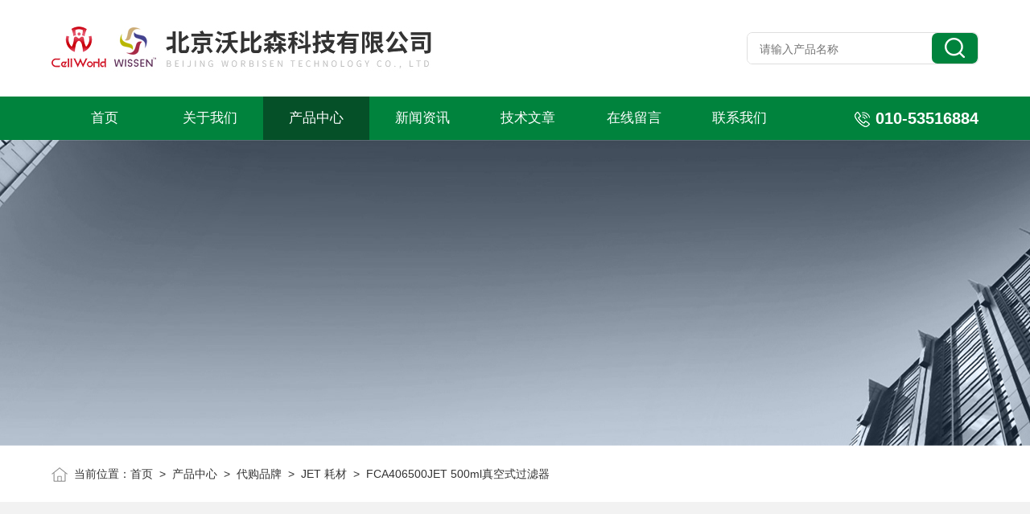

--- FILE ---
content_type: text/html; charset=utf-8
request_url: http://www.wissen-bio.com/wbscell-Products-34848026/
body_size: 8454
content:
<!DOCTYPE html PUBLIC "-//W3C//DTD XHTML 1.0 Transitional//EN" "http://www.w3.org/TR/xhtml1/DTD/xhtml1-transitional.dtd">
<html>
<head>
    <meta http-equiv="Content-Type" content="text/html; charset=utf-8" />
    <meta http-equiv="X-UA-Compatible" content="IE=edge,chrome=1" />
    <meta name="renderer" content="webkit|ie-comp|ie-stand" />
    <meta name="viewport" content="width=device-width, initial-scale=1, maximum-scale=1, user-scalable=no" />
    <TITLE>JET 500ml真空式过滤器FCA406500-北京沃比森科技有限公司</TITLE>
<META NAME="Keywords" CONTENT="JET 500ml真空式过滤器">
<META NAME="Description" CONTENT="北京沃比森科技有限公司所提供的FCA406500JET 500ml真空式过滤器质量可靠、规格齐全,北京沃比森科技有限公司不仅具有专业的技术水平,更有良好的售后服务和优质的解决方案,欢迎您来电咨询此产品具体参数及价格等详细信息！">
<script src="/ajax/common.ashx" type="text/javascript"></script>
<script src="/ajax/NewPersonalStyle.Classes.SendMSG,NewPersonalStyle.ashx" type="text/javascript"></script>
<script src="/js/videoback.js" type="text/javascript"></script>
    <link type="text/css" rel="stylesheet" href="/skins/251749/css/style.css" />
    <link type="text/css" rel="stylesheet" href="/skins/251749/css/animate.css" />
    <link type="text/css" rel="stylesheet" href="/skins/251749/css/swiper.min.css" />
    <script type="text/javascript" src="/skins/251749/js/jquery-3.6.0.min.js"></script>
    <script type="text/javascript" src="/skins/251749/js/swiper.min.js"></script>
    <!--wow animation-->
    <script type="text/javascript" src="/skins/251749/js/wow.min.js"></script>
    <!--[if !IE]><!-->
    <script type="text/javascript">new WOW().init();</script>
    <!--<![endif]-->
    <!--导航当前状态 JS-->
	<script language="javascript" type="text/javascript"> 
        var nav= '3';
    </script>
    <!--导航当前状态 JS END--> 
    <link rel="shortcut icon" href="/skins/251749/favicon.ico">
<script type="application/ld+json">
{
"@context": "https://ziyuan.baidu.com/contexts/cambrian.jsonld",
"@id": "http://www.wissen-bio.com/wbscell-Products-34848026/",
"title": "JET 500ml真空式过滤器FCA406500",
"pubDate": "2020-07-21T16:58:35",
"upDate": "2025-10-25T08:50:48"
    }</script>
<script type="text/javascript" src="/ajax/common.ashx"></script>
<script src="/ajax/NewPersonalStyle.Classes.SendMSG,NewPersonalStyle.ashx" type="text/javascript"></script>
<script type="text/javascript">
var viewNames = "";
var cookieArr = document.cookie.match(new RegExp("ViewNames" + "=[_0-9]*", "gi"));
if (cookieArr != null && cookieArr.length > 0) {
   var cookieVal = cookieArr[0].split("=");
    if (cookieVal[0] == "ViewNames") {
        viewNames = unescape(cookieVal[1]);
    }
}
if (viewNames == "") {
    var exp = new Date();
    exp.setTime(exp.getTime() + 7 * 24 * 60 * 60 * 1000);
    viewNames = new Date().valueOf() + "_" + Math.round(Math.random() * 1000 + 1000);
    document.cookie = "ViewNames" + "=" + escape(viewNames) + "; expires" + "=" + exp.toGMTString();
}
SendMSG.ToSaveViewLog("34848026", "ProductsInfo",viewNames, function() {});
</script>
<script language="javaScript" src="/js/JSChat.js"></script><script language="javaScript">function ChatBoxClickGXH() { DoChatBoxClickGXH('https://chat.chem17.com',240607) }</script><script>!window.jQuery && document.write('<script src="https://public.mtnets.com/Plugins/jQuery/2.2.4/jquery-2.2.4.min.js" integrity="sha384-rY/jv8mMhqDabXSo+UCggqKtdmBfd3qC2/KvyTDNQ6PcUJXaxK1tMepoQda4g5vB" crossorigin="anonymous">'+'</scr'+'ipt>');</script><script type="text/javascript" src="https://chat.chem17.com/chat/KFCenterBox/251749"></script><script type="text/javascript" src="https://chat.chem17.com/chat/KFLeftBox/251749"></script><script>
(function(){
var bp = document.createElement('script');
var curProtocol = window.location.protocol.split(':')[0];
if (curProtocol === 'https') {
bp.src = 'https://zz.bdstatic.com/linksubmit/push.js';
}
else {
bp.src = 'http://push.zhanzhang.baidu.com/push.js';
}
var s = document.getElementsByTagName("script")[0];
s.parentNode.insertBefore(bp, s);
})();
</script>
</head>
<body>
<!--头部开始-->
<div class="lff_top">
  <div class="lfftop_main w1400">
    <div class="top_logo"><a href="/"><img src="/skins/251749/images/logo.jpg" class="logo1" alt="北京沃比森科技有限公司" /></a></div>
    <div class="top_search">
      <form class="form1" name="form1" method="post" action="/products.html">
        <input class="serach" name="keyword" type="text" placeholder="请输入产品名称"> 
        <input class="sub" name="submit" style="cursor:pointer;" type="submit" value=""> 
      </form> 
    </div>
  </div>
<!--nav start-->
<div class="nav_box">
  <div class="menu_open">导航</div>
  <div class="lff_nav">
    <div class="nav w1400"> 
      <ul> 
        <li id="navId1"><a href="/">首页</a></li>
        <li id="navId2"><a href="/aboutus.html" rel="nofollow">关于我们</a></li> 
        <li id="navId3"><a href="/products.html">产品中心</a></li>                               
        <li id="navId4"><a href="/news.html">新闻资讯</a></li> 
        <li id="navId5"><a href="/article.html">技术文章</a></li>
        <li id="navId6"><a href="/order.html" rel="nofollow">在线留言</a></li> 
        <li id="navId7"><a href="/contact.html" rel="nofollow">联系我们</a></li>
      </ul>
      <div class="top_tel"><img src="/skins/251749/images/toptel.png">010-53516884</div>
    </div>
    <div class="hcover"></div>
  </div>
</div>
<!--nav end-->
</div>
<script language="javascript" type="text/javascript">
  try {
	  document.getElementById("navId" + nav).className = "navon";
  }
  catch (e) {}
</script>

<script src="https://www.chem17.com/mystat.aspx?u=wbscell"></script>

 
<!--头部结束-->
<!--nybanner start-->
<div class="nybanner"><img src="/skins/251749/images/nybanner.jpg"></div>
<!--nybanner end--> 
<!--面包屑 begin-->
<div class="ny_crumb">
  <div class="w1400"><img src="/skins/251749/images/home.png">当前位置：<a href="/">首页</a>&nbsp;&nbsp;&gt;&nbsp;&nbsp;<a href="/product.html">产品中心</a>&nbsp;&nbsp;>&nbsp;&nbsp;<a href="/wbscell-ParentList-916721/">代购品牌</a>&nbsp;&nbsp;>&nbsp;&nbsp;<a href="/wbscell-SonList-2119368/">JET 耗材</a>&nbsp;&nbsp;>&nbsp;&nbsp;FCA406500JET 500ml真空式过滤器</div>
</div>
<!--面包屑 end-->
<!--主体内容 开始-->
<div class="ny_prodetail ny_allbox">
  <div class="w1400 ">
    <!--pro_detail_main start-->
    <div class="pro_detail_main"> 
        <div class="prodetail_img">
            <div id="preview" class="clear clearfix">  
            	<div class="pic_wrap">    
                <div class="jqzoom" id="spec-n1">
                  
                    <div id="ceshi" style="">
                       <img src="http://img68.chem17.com/gxhpic_e71757d37d/91acbec15a63dbc98dcd11d8e64d56eb5cbaea3b3321e10b35babc73c101d0ebf5d8e89fe1910154.jpg" jqimg="http://img68.chem17.com/gxhpic_e71757d37d/91acbec15a63dbc98dcd11d8e64d56eb5cbaea3b3321e10b35babc73c101d0ebf5d8e89fe1910154.jpg" />
                    </div>
                </div>
                </div>
                <div id="spec-n5">
                    <div id="spec-list">
                        <ul class="list-h"  >
                                                
                             <li><p><img onclick="jQuery('.videoItem').hide();mybaidu.window.SetPause();" src="http://img68.chem17.com/gxhpic_e71757d37d/91acbec15a63dbc98dcd11d8e64d56eb5cbaea3b3321e10b35babc73c101d0ebf5d8e89fe1910154_800_800_5.jpg" alt="" data-zoom-image="http://img68.chem17.com/gxhpic_e71757d37d/91acbec15a63dbc98dcd11d8e64d56eb5cbaea3b3321e10b35babc73c101d0ebf5d8e89fe1910154_800_800_5.jpg" onload="DrawImage(this,460,300)"></p></li>  
                                                    
                        </ul>
                    </div>
                </div>
            </div>
            <script type=text/javascript>
                $(function(){			
                   $("#ceshi").jqueryzoom({
                        xzoom:440,
                        yzoom:440,
                        offset:10,
                        position:"right",
                        preload:1,
                        lens:1
                    });			
                    $("#spec-list li").bind("mouseover",function(){
                        var src=$(this).children().children('img').attr("src");
                        $("#ceshi").css("width", "100%");
                        $("#ceshi").css("height", "100%");
                        $("#ceshi").css("position", "");
                        $("#spec-n1 img").eq(0).attr({
                            src:src.replace("\/n5\/","\/n1\/"),
                            jqimg:src.replace("\/n5\/","\/n0\/")
                        });
                        $("#spec-list li p").each(function(){
                            $(this).css({
                                "border":"1px solid #dfdfdf"
                            });
                            })
                        $(this).children('p').css({
                            "border":"1px solid #00833d"
                        });
                    });	
                })
            </script>
            <script type=text/javascript src="/skins/251749/js/lib.js"></script>
            <script type=text/javascript src="/skins/251749/js/zzsc.js"></script>  
        </div>
    
        <div class="pro_detail_text">
          <div class="proshow_xh">型号：FCA406500</div>
          <h1>JET 500ml真空式过滤器</h1>
          <div class="jyms"><p><span>描述：</span>JET 500ml真空式过滤器     500ml,CA 醋酸纤维膜，滤膜直径75mm,灭菌1只/包，12只/箱</p></div>
          <ul>
              <li><p>厂商性质</p>生产厂家</li>
              <li><p>更新时间</p>2025-10-25</li>
              <li><p>访问量</p>1199</li>
          </ul>
          <div class="pro_detail_btn">
            <a href="#pro_order" class="prodtl_btn1">产品咨询</a>
            <a href="/contact.html" target="_blank" class="prodtl_btn2">联系我们</a>
          </div>
        </div> 
    </div>
    <!--pro_detail_main end-->
    <div class="clear"></div>
    <!--产品详细页下方板块 开始-->
    <div class="proshow_cont">
      <div class="proshow_right">
        <div class="h_left">
          <div class="cp_type">
              <div class="hd"><p>产品分类</p><span>Product Category</span></div>
              <div class="bd">
                <ul>
                    
                    <li id="t1">
                      <p class="p_$num"><a href="/wbscell-ParentList-916721/">代购品牌</a><span></span></p>
                      <div>
                        
                        <a href="/wbscell-SonList-2465480/">DOjinDO 耗材</a>
                        
                        <a href="/wbscell-SonList-2119368/">JET 耗材</a>
                         
                      </div> 
                    </li>
                    
                    <li class="chakan">
                      <a href="/product.html">查看全部产品 >></a>
                    </li>
                  </ul>
                </ul>
              </div>
              <div class="sanjiao"></div>
          </div>
          <!--相关文章 begin-->
          <div class="lyNy_Xgwz">
              <div class="hd"><p>相关文章</p><span>related articles</span></div>
              <div class="sanjiao"></div>
              <div class="Xgwz_list">
                  <ul>
                     
                      <li>
                        <a href="/wbscell-Article-4250838/" class="Xgwz_name">细胞冻存不翻车：JET平盖冻存管的加液量与密封操作技巧</a>
                        <p>2025-12-13</p>
                        <a href="/wbscell-Article-4250838/" class="Xgwz_more">+</a>
                      </li> 
                      
                      <li>
                        <a href="/wbscell-Article-3644032/" class="Xgwz_name">OPTI-MEM培养基包含了一些特定的辅助因子</a>
                        <p>2024-03-25</p>
                        <a href="/wbscell-Article-3644032/" class="Xgwz_more">+</a>
                      </li> 
                      
                      <li>
                        <a href="/wbscell-Article-998166/" class="Xgwz_name">脂质体2000的概念及与脂肪乳区别</a>
                        <p>2016-08-03</p>
                        <a href="/wbscell-Article-998166/" class="Xgwz_more">+</a>
                      </li> 
                                     
                  </ul>
              </div>
          </div>
          <!--相关文章 end-->
        </div>
      </div>
      
      <div class="proshow_left">
        <div class="proshow_tit">
          <img src="/skins/251749/images/proshowimg.png"/>
          详细介绍
        </div>
        <div><link type="text/css" rel="stylesheet" href="/css/property.css">
<script>
	window.onload=function(){  
		changeTableHeight();  
	}  
	window.onresize=function(){ 
		changeTableHeight();  
	}  
	function changeTableHeight(){ 
		$(".proshowParameter table th").each(function (i,o){
	    var $this=$(o), 
	    height=$this.next().height();
	    $(this).css("height",height);
			var obj = $(o);
			var val = obj.text();
			if(val == '' || val == null || val == undefined){
				$(this).addClass('none');
			}else{
				$(this).removeClass('none');
			}
		});
		$(".proshowParameter table td").each(function (i,o){
			var obj = $(o);
			var val = obj.text();
			if(val == '' || val == null || val == undefined){
				$(this).addClass('none');
			}else{
				$(this).removeClass('none');
			}
		});
	}
</script>
                <section class="proshowParameter">
                	
                    <table style=" margin-bottom:20px;">
                        <tbody>
                            
                                <tr><th>品牌</th><td>JETBIOFIL/洁特</td><th>货号</th><td>FCA406500</td></tr><tr><th>规格</th><td>0.45μm</td><th>供货周期</th><td>现货</td></tr><tr><th>应用领域</th><td>生物产业</td> <th></th><td></td></tr>
                            
                        </tbody>
                    </table>
                </section></div>
        <div class="proshow_xxnr">
            <p>货品代号&nbsp; &nbsp; &nbsp; &nbsp; &nbsp; &nbsp; &nbsp; &nbsp; &nbsp; &nbsp; &nbsp; 品名&nbsp; &nbsp; &nbsp; &nbsp; &nbsp; &nbsp; &nbsp; &nbsp;规格&nbsp; &nbsp; &nbsp; &nbsp; &nbsp; &nbsp; &nbsp; &nbsp; &nbsp; &nbsp; &nbsp; &nbsp; &nbsp; &nbsp; &nbsp; &nbsp; &nbsp; &nbsp; &nbsp;产品描述&nbsp; &nbsp; &nbsp; &nbsp; &nbsp; &nbsp; &nbsp; &nbsp; &nbsp; &nbsp; &nbsp; &nbsp; &nbsp; &nbsp; &nbsp; &nbsp; &nbsp; &nbsp; &nbsp; &nbsp; &nbsp; &nbsp; &nbsp; &nbsp; &nbsp; 包装数量 &nbsp; &nbsp; &nbsp; &nbsp;整箱价</p><p>FPV103500&nbsp; &nbsp; 一次性真空式过滤器&nbsp; &nbsp;0.10&micro;m&nbsp; &nbsp;500ml,PVDF聚偏氟乙烯膜,滤膜直径75mm,灭菌&nbsp; &nbsp; &nbsp; &nbsp; &nbsp; &nbsp; &nbsp; &nbsp; 1只/包,12只/箱&nbsp; &nbsp; 579.82</p><p>FPE104500&nbsp; &nbsp; 一次性真空式过滤器&nbsp; &nbsp;0.10&micro;m&nbsp; &nbsp;500ml,PES 聚醚砜膜,滤膜直径75mm,灭菌&nbsp; &nbsp; &nbsp; &nbsp; &nbsp; &nbsp; &nbsp; &nbsp; &nbsp; &nbsp; &nbsp; &nbsp; &nbsp;1只/包,12只/箱&nbsp; &nbsp; 579.82</p><p>FPE234500&nbsp; &nbsp; 一次性真空式过滤器&nbsp; &nbsp;0.20&micro;m&nbsp; &nbsp;500ml,PES Express 快流速聚醚砜膜,滤膜直径75mm,灭菌&nbsp; 1只/包,12只/箱&nbsp; &nbsp; 579.82</p><p>FNY202500&nbsp; &nbsp;一次性真空式过滤器&nbsp; &nbsp;0.22&micro;m&nbsp; &nbsp;500ml,Nylon 尼龙膜,滤膜直径75mm,灭菌&nbsp; &nbsp; &nbsp; &nbsp; &nbsp; &nbsp; &nbsp; &nbsp; &nbsp; &nbsp; &nbsp; &nbsp; &nbsp;1只/包,12只/箱&nbsp; &nbsp; 579.82</p><p>FPV203500&nbsp; &nbsp;一次性真空式过滤器&nbsp; &nbsp; 0.22&micro;m&nbsp; &nbsp;500ml,PVDF聚偏氟乙烯膜,滤膜直径75mm,灭菌&nbsp; &nbsp; &nbsp; &nbsp; &nbsp; &nbsp; &nbsp; &nbsp; 1只/包,12只/箱&nbsp; &nbsp; 579.82</p><p>FPE204500&nbsp; &nbsp;一次性真空式过滤器&nbsp; &nbsp; 0.22&micro;m&nbsp; &nbsp;500ml,PES 聚醚砜膜,滤膜直径75mm,灭菌&nbsp; &nbsp; &nbsp; &nbsp; &nbsp; &nbsp; &nbsp; &nbsp; &nbsp; &nbsp; &nbsp; &nbsp; &nbsp;1只/包,12只/箱&nbsp; &nbsp; 579.82</p><p>FMC201500 一次性真空式过滤器&nbsp; &nbsp; &nbsp;0.22&micro;m&nbsp; &nbsp;500ml,MCE 混纤膜,滤膜直径75mm,灭菌&nbsp; &nbsp; &nbsp; &nbsp; &nbsp; &nbsp; &nbsp; &nbsp; &nbsp; &nbsp; &nbsp; &nbsp; &nbsp; 1只/包,12只/箱&nbsp; &nbsp; 579.82</p><p>FCA206500&nbsp; 一次性真空式过滤器&nbsp; &nbsp; &nbsp;0.22&micro;m&nbsp; &nbsp;500ml,CA 醋酸纤维膜,滤膜直径75mm,灭菌&nbsp; &nbsp; &nbsp; &nbsp; &nbsp; &nbsp; &nbsp; &nbsp; &nbsp; &nbsp; &nbsp; 1只/包,12只/箱&nbsp; &nbsp; 579.82</p><p>SCA207500&nbsp; 一次性真空式过滤器&nbsp; &nbsp; &nbsp;0.22&micro;m&nbsp; &nbsp;500ml,SFCA无表面活性剂醋酸纤维膜滤膜直径75mm灭菌 1只/包,12只/箱&nbsp; &nbsp; 579.82</p><p>FPV403500&nbsp; 一次性真空式过滤器&nbsp; &nbsp; &nbsp;0.45&micro;m&nbsp; &nbsp;500ml,PVDF聚偏氟乙烯膜,滤膜直径75mm,灭菌&nbsp; &nbsp; &nbsp; &nbsp; &nbsp; &nbsp; &nbsp; &nbsp; &nbsp;1只<span style="text-wrap: wrap;">/包</span>,12只/箱&nbsp; &nbsp; 579.82</p><p>FPE404500&nbsp; 一次性真空式过滤器&nbsp; &nbsp; &nbsp;0.45&micro;m&nbsp; &nbsp;500ml,PES 聚醚砜膜,滤膜直径75mm,灭菌&nbsp; &nbsp; &nbsp; &nbsp; &nbsp; &nbsp; &nbsp; &nbsp; &nbsp; &nbsp; &nbsp; &nbsp; &nbsp; 1只/包,12只/箱&nbsp; &nbsp; 579.82</p><p>FMC401500 一次性真空式过滤器&nbsp; &nbsp; 0.45&micro;m&nbsp; &nbsp;500ml,MCE 混纤膜,滤膜直径75mm,灭菌&nbsp; &nbsp; &nbsp; &nbsp; &nbsp; &nbsp; &nbsp; &nbsp; &nbsp; &nbsp; &nbsp; &nbsp; &nbsp; &nbsp; 1只/包,12只/箱&nbsp; &nbsp; &nbsp;579.82</p><p>FNY402500&nbsp; 一次性真空式过滤器&nbsp; &nbsp; 0.45&micro;m&nbsp; &nbsp;500ml,Nylon 尼龙膜,滤膜直径75mm,灭菌&nbsp; &nbsp; &nbsp; &nbsp; &nbsp; &nbsp; &nbsp; &nbsp; &nbsp; &nbsp; &nbsp; &nbsp; &nbsp; 1只/包,12只/箱&nbsp; &nbsp; 579.82</p><p>FCA406500&nbsp; 一次性真空式过滤器&nbsp; &nbsp; 0.45&micro;m&nbsp; &nbsp;500ml,CA 醋酸纤维膜,滤膜直径75mm,灭菌&nbsp; &nbsp; &nbsp; &nbsp; &nbsp; &nbsp; &nbsp; &nbsp; &nbsp; &nbsp; &nbsp; &nbsp; &nbsp;1只/包,12只/箱&nbsp; &nbsp; 579.82</p><p>SCA407500&nbsp; 一次性真空式过滤器&nbsp; &nbsp; 0.45&micro;m&nbsp; &nbsp;500ml,SFCA无表面活性剂醋酸纤维膜滤膜直径75mm灭菌&nbsp; &nbsp;1只/包,12只/箱&nbsp; &nbsp; 579.82</p><p>FPE434500&nbsp; 一次性真空式过滤器&nbsp; &nbsp; &nbsp;0.45&micro;m&nbsp; &nbsp;500ml,PES Express 快流速聚醚砜膜滤膜直径75mm,灭菌&nbsp; &nbsp; 1只/包,12只/箱&nbsp; &nbsp; &nbsp;579.82</p><p><br/></p><p style="text-align: center;"><span style="color:rgb(0, 0, 255)"><span style="font-size:20px"><strong>主营行业</strong></span></span></p><p><span style="color:rgb(0, 0, 255)">实验室生物耗材：移液管，离心管，过滤器，细胞培养板/皿/瓶，酶标板，接种环与接种针，血清管/样品管</span><span style="color:rgb(0, 0, 255)"> &nbsp; &nbsp; </span></p><p><br/></p><p style="text-align: center;"><span style="color:rgb(0, 0, 255)"><span style="font-size:20px"><strong>购买说明</strong></span></span></p><p><span style="color:rgb(0, 0, 255)">因店铺内产品较多，收到货请与产品实物核对，如有其它要求请联系客服人员。客服人员不在线时，请留言或电话，上线后会及时回复。</span></p><p><br/></p><p style="text-align: center;"><span style="color:rgb(0, 0, 255)"><span style="font-size:20px"><strong>注意！！！</strong></span></span></p><p><span style="color:rgb(0, 0, 255)">快递过程中有运输损坏的风险，如果收到产品发现产品损坏可以在签收24小时内与相关人员联系并提供损坏照片，我们将免费进行补换产品，超过24小时无效，公司概不处理，请理解。</span></p><p><br/></p><p style="text-align: center;"><span style="color:rgb(0, 0, 255)"><span style="font-size:20px"><strong>特别注意！！！</strong></span></span></p><p><span style="color:rgb(0, 0, 255)">店铺所有商品仅供科研实验研究用途。禁止口服、临床及药用等</span></p><p><br/></p><p><br/></p><p><span style="color:rgb(255, 0, 0)"><span style="font-size:28px">备注：具体折扣请咨询客服</span></span></p>
        </div>
        <div class="proshow_tit">
          <img src="/skins/251749/images/proshowimg.png"/>
          产品咨询
        </div>
        <div class="ly_msg" id="pro_order">
          <link rel="stylesheet" type="text/css" href="/css/MessageBoard_style.css">
<script language="javascript" src="/skins/Scripts/order.js?v=20210318" type="text/javascript"></script>
<a name="order" id="order"></a>
<div class="ly_msg" id="ly_msg">
<form method="post" name="form2" id="form2">
	<h3>留言框  </h3>
	<ul>
		<li>
			<h4 class="xh">产品：</h4>
			<div class="msg_ipt1"><input class="textborder" size="30" name="Product" id="Product" value="JET 500ml真空式过滤器"  placeholder="请输入产品名称" /></div>
		</li>
		<li>
			<h4>您的单位：</h4>
			<div class="msg_ipt12"><input class="textborder" size="42" name="department" id="department"  placeholder="请输入您的单位名称" /></div>
		</li>
		<li>
			<h4 class="xh">您的姓名：</h4>
			<div class="msg_ipt1"><input class="textborder" size="16" name="yourname" id="yourname"  placeholder="请输入您的姓名"/></div>
		</li>
		<li>
			<h4 class="xh">联系电话：</h4>
			<div class="msg_ipt1"><input class="textborder" size="30" name="phone" id="phone"  placeholder="请输入您的联系电话"/></div>
		</li>
		<li>
			<h4>常用邮箱：</h4>
			<div class="msg_ipt12"><input class="textborder" size="30" name="email" id="email" placeholder="请输入您的常用邮箱"/></div>
		</li>
        <li>
			<h4>省份：</h4>
			<div class="msg_ipt12"><select id="selPvc" class="msg_option">
							<option value="0" selected="selected">请选择您所在的省份</option>
			 <option value="1">安徽</option> <option value="2">北京</option> <option value="3">福建</option> <option value="4">甘肃</option> <option value="5">广东</option> <option value="6">广西</option> <option value="7">贵州</option> <option value="8">海南</option> <option value="9">河北</option> <option value="10">河南</option> <option value="11">黑龙江</option> <option value="12">湖北</option> <option value="13">湖南</option> <option value="14">吉林</option> <option value="15">江苏</option> <option value="16">江西</option> <option value="17">辽宁</option> <option value="18">内蒙古</option> <option value="19">宁夏</option> <option value="20">青海</option> <option value="21">山东</option> <option value="22">山西</option> <option value="23">陕西</option> <option value="24">上海</option> <option value="25">四川</option> <option value="26">天津</option> <option value="27">新疆</option> <option value="28">西藏</option> <option value="29">云南</option> <option value="30">浙江</option> <option value="31">重庆</option> <option value="32">香港</option> <option value="33">澳门</option> <option value="34">中国台湾</option> <option value="35">国外</option>	
                             </select></div>
		</li>
		<li>
			<h4>详细地址：</h4>
			<div class="msg_ipt12"><input class="textborder" size="50" name="addr" id="addr" placeholder="请输入您的详细地址"/></div>
		</li>
		
        <li>
			<h4>补充说明：</h4>
			<div class="msg_ipt12 msg_ipt0"><textarea class="areatext" style="width:100%;" name="message" rows="8" cols="65" id="message"  placeholder="请输入您的任何要求、意见或建议"></textarea></div>
		</li>
		<li>
			<h4 class="xh">验证码：</h4>
			<div class="msg_ipt2">
            	<div class="c_yzm">
                    <input class="textborder" size="4" name="Vnum" id="Vnum"/>
                    <a href="javascript:void(0);" class="yzm_img"><img src="/Image.aspx" title="点击刷新验证码" onclick="this.src='/image.aspx?'+ Math.random();"  width="90" height="34" /></a>
                </div>
                <span>请输入计算结果（填写阿拉伯数字），如：三加四=7</span>
            </div>
		</li>
		<li>
			<h4></h4>
			<div class="msg_btn"><input type="button" onclick="return Validate();" value="提 交" name="ok"  class="msg_btn1"/><input type="reset" value="重 填" name="no" /></div>
		</li>
	</ul>	
    <input name="PvcKey" id="PvcHid" type="hidden" value="" />
</form>
</div>

        </div>
        <div class="ly_PrevNext">
          <ul>
            <li>上一篇：<a href="/wbscell-Products-34848011/">FNY402500JET 500ml真空式过滤器</a></li>
            <li>下一篇：<a href="/wbscell-Products-34848039/">SCA407500JET 500ml真空式过滤器</a></li>     
          </ul>
        </div>
      </div>
      
    </div>
    <!--产品详细页下方板块 结束-->
    
  </div>
</div>
<!--主体内容 结束-->

<!--foot 开始-->
 <footer>
  <div class="foot_top w1400">
    <ul>
      <li>
        <img src="/skins/251749/images/footico1.png" />
        010-53516884
      </li>
      <li>
        <img src="/skins/251749/images/footico2.png" />
        
      </li>
      <li>
        <img src="/skins/251749/images/footico3.png" />
        wbscell@163.com
      </li>
      <li>
        <img src="/skins/251749/images/footico4.png" />
        北京海淀区复兴路甲38号（嘉德公寓）912室
      </li>
    </ul>
    <div class="ewm_box">
      <div class="footewm ewm_margin">
        <img src="/skins/251749/images/ewm1.png" />
        <p>扫一扫关注我们</p>
      </div>
      <div class="footewm">
        <img src="/skins/251749/images/ewm2.png" />
        <p>扫一扫联系我们</p>
      </div>
    </div>
    <div class="clear"></div>
    <div class="foot_banquan">
      <p>2026北京沃比森科技有限公司版权所有 &nbsp;&nbsp; <a href="http://beian.miit.gov.cn" target="_blank" rel="nofollow">备案号：京ICP备12034568号-2</a></p>
      <p><a href="/sitemap.xml" target="_blank">Sitemap.xml</a>&nbsp;&nbsp;<a href="https://www.chem17.com" target="_blank" rel="nofollow">化工仪器网</a>&nbsp;&nbsp;<a href="https://www.chem17.com/login" target="_blank" rel="nofollow">管理登陆</a></p>
    </div>
  </div>
</footer>
<!--foot 结束-->
<!--网站右侧漂浮 begin-->
<div id="gxhxwtmobile" style="display:none;">13811479844</div>
<div class="f_pf1" style="display:none;">
	<!--<a href="tencent://message/?uin=478734540&Site=&Menu=yes" target="_blank" class="qqa"></a>-->
    <a onclick="ChatBoxClickGXH()" href="#" target="_self" class="qqa"></a>
    <div class="tela"><a href="tel:13811479844"></a><div class="wz"><p>TEL：13811479844<em></em></p></div></div>
    <div class="wxa"><span></span><div class="code"><p><img src="/skins/251749/images/ewm2.png" /><em></em></p></div></div>
    <a href="/products.html" class="pfpro"></a>
    <a href="/contact.html" class="pflxwm"></a>
    <a class="totop"></a>
</div>
<!--网站右侧漂浮 end-->
<script type="text/javascript" src="/skins/251749/js/customer.js"></script> 
 
 <script type='text/javascript' src='/js/VideoIfrmeReload.js?v=001'></script>
  
</html>
</body>